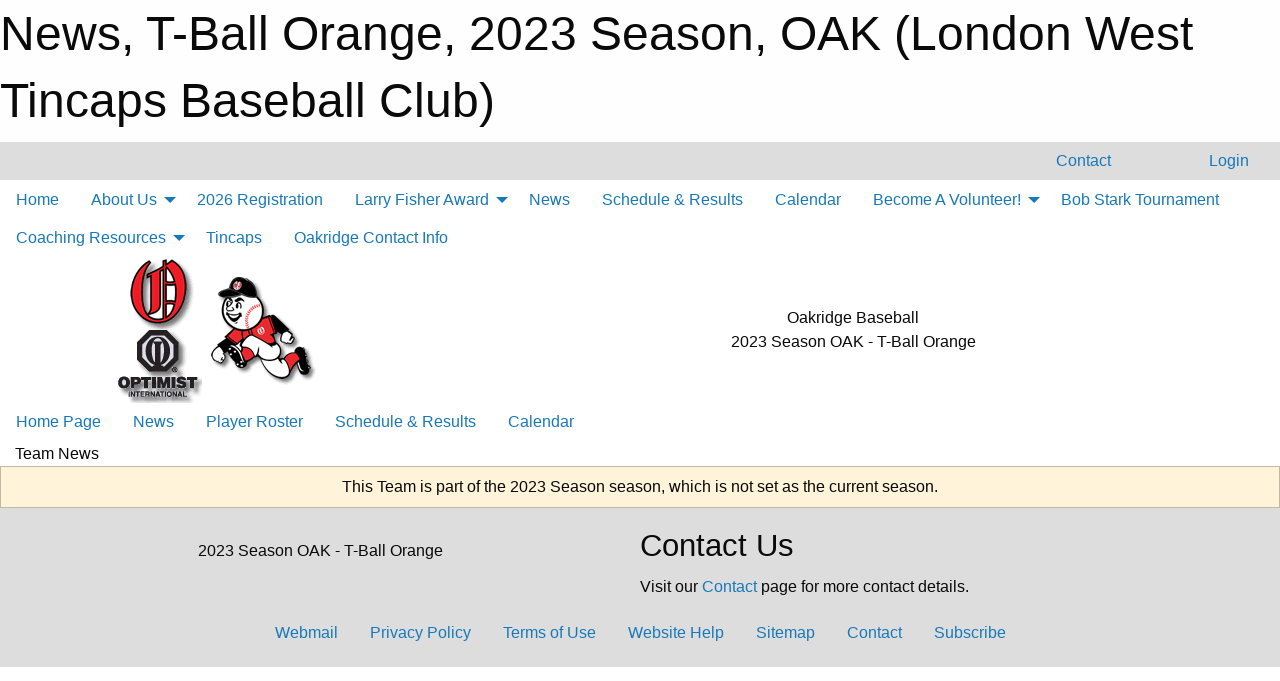

--- FILE ---
content_type: text/html; charset=utf-8
request_url: https://tincaps.ca/Teams/1206/Articles/
body_size: 6089
content:


<!DOCTYPE html>

<html class="no-js" lang="en">
<head><meta charset="utf-8" /><meta http-equiv="x-ua-compatible" content="ie=edge" /><meta name="viewport" content="width=device-width, initial-scale=1.0" /><link rel="preconnect" href="https://cdnjs.cloudflare.com" /><link rel="dns-prefetch" href="https://cdnjs.cloudflare.com" /><link rel="preconnect" href="https://fonts.gstatic.com" /><link rel="dns-prefetch" href="https://fonts.gstatic.com" /><title>
	OAK > 2023 Season > T-Ball Orange > News (London West Tincaps Baseball Club)
</title><link rel="stylesheet" href="https://fonts.googleapis.com/css2?family=Oswald&amp;family=Roboto&amp;family=Passion+One:wght@700&amp;display=swap" />

    <!-- Compressed CSS -->
    <link rel="stylesheet" href="https://cdnjs.cloudflare.com/ajax/libs/foundation/6.7.5/css/foundation.min.css" /><link rel="stylesheet" href="https://cdnjs.cloudflare.com/ajax/libs/motion-ui/2.0.3/motion-ui.css" />

    <!--load all styles -->
    
  <meta name="keywords" content="baseball, tincaps, london, ontario, ldba, youth, oakridge" /><meta name="description" content="tincaps.ca powered by Oakridge Optimist Baseball Association" />
<style type="text/css">
 body { --D-color-rgb-primary: 192,0,0; --D-color-rgb-secondary: 0,0,0; --D-color-rgb-link: 192,0,0; --D-color-rgb-link-hover: 0,0,0; --D-color-rgb-content-link: 192,0,0; --D-color-rgb-content-link-hover: 0,0,0 }  body { --D-fonts-main: 'Roboto', sans-serif }  body { --D-fonts-headings: 'Oswald', sans-serif }  body { --D-fonts-bold: 'Passion One', cursive }  body { --D-wrapper-max-width: 1200px }  .sitecontainer { background-color: rgba(221,221,221,1.0) }  .sitecontainer header .wrapper { background-color: rgba(255,255,255,1.0); }  .sitecontainer main .wrapper { background-color: rgba(255,255,255,1); }  .bottom-drawer .content { background-color: rgba(255,255,255,1); } #wid9 .row-masthead {  }
</style>
<link href="/Domains/tincaps.ca/favicon.ico" rel="shortcut icon" /><link href="/assets/responsive/css/public.min.css?v=2025.07.27" type="text/css" rel="stylesheet" media="screen" /><link href="/Utils/Styles.aspx?ParentType=Team&amp;ParentID=1206&amp;Mode=Responsive&amp;Version=2025.06.04.18.55.32" type="text/css" rel="stylesheet" media="screen" /><script>var clicky_site_ids = clicky_site_ids || []; clicky_site_ids.push(101088621); var clicky_custom = {};</script>
<script async src="//static.getclicky.com/js"></script>
<script async src="//static.getclicky.com/inc/javascript/video/youtube.js"></script>
</head>
<body>
    
    
  <h1 class="hidden">News, T-Ball Orange, 2023 Season, OAK (London West Tincaps Baseball Club)</h1>

    <form method="post" action="/Teams/1206/Articles/" id="frmMain">
<div class="aspNetHidden">
<input type="hidden" name="tlrk_ssm_TSSM" id="tlrk_ssm_TSSM" value="" />
<input type="hidden" name="tlrk_sm_TSM" id="tlrk_sm_TSM" value="" />
<input type="hidden" name="__EVENTTARGET" id="__EVENTTARGET" value="" />
<input type="hidden" name="__EVENTARGUMENT" id="__EVENTARGUMENT" value="" />
<input type="hidden" name="__VIEWSTATE" id="__VIEWSTATE" value="PLxd+2ZqSMKfAQtnM+cCOpDwB9e4RU//LDp3KuBdo6/BpnXlvb/4DxA0qLb4uMXxMXTRdVcgZllyEYKB5eLTBQn/56bZa7/G9axLdFV/mHy4HsvUHTvdStCR3XNwU8Y+Xri5L7GOxD1p3blymfKu50g6Qoot0G02W6mhSb5q1K3JWVzzmbBw755m7tp9LVr1N0Db21mKKN/yInP3biImkCzGUi8o0GYETTv1Jw7VahScmKfD3L3/[base64]" />
</div>

<script type="text/javascript">
//<![CDATA[
var theForm = document.forms['frmMain'];
if (!theForm) {
    theForm = document.frmMain;
}
function __doPostBack(eventTarget, eventArgument) {
    if (!theForm.onsubmit || (theForm.onsubmit() != false)) {
        theForm.__EVENTTARGET.value = eventTarget;
        theForm.__EVENTARGUMENT.value = eventArgument;
        theForm.submit();
    }
}
//]]>
</script>


<script src="/WebResource.axd?d=pynGkmcFUV13He1Qd6_TZPi5xskypT6TV6ApyJRChHSOsjbJ2c2u28obVNbTzRFufJ2oqT2CQy0-EwFTTPJKWw2&amp;t=638901397900000000" type="text/javascript"></script>


<script src="https://ajax.aspnetcdn.com/ajax/4.5.2/1/MicrosoftAjax.js" type="text/javascript"></script>
<script src="https://ajax.aspnetcdn.com/ajax/4.5.2/1/MicrosoftAjaxWebForms.js" type="text/javascript"></script>
<script src="/assets/core/js/web/web.min.js?v=2025.07.27" type="text/javascript"></script>
<script src="https://d2i2wahzwrm1n5.cloudfront.net/ajaxz/2025.2.609/Common/Core.js" type="text/javascript"></script>
<script src="https://d2i2wahzwrm1n5.cloudfront.net/ajaxz/2025.2.609/Ajax/Ajax.js" type="text/javascript"></script>
<div class="aspNetHidden">

	<input type="hidden" name="__VIEWSTATEGENERATOR" id="__VIEWSTATEGENERATOR" value="CA0B0334" />
	<input type="hidden" name="__EVENTVALIDATION" id="__EVENTVALIDATION" value="krzcOJeUv6sfEOBnGUddQucGPdMlKMLwBhuS+TyfTgj0J1QAjAXYVGk+7gyicA9UlS+m2JbPq62kwhIgpILKp93V4OypHKyD3xfgwSH/qB/vKoG9IY9ZjLN460ySqZCs" />
</div>
        <script type="text/javascript">
//<![CDATA[
Sys.WebForms.PageRequestManager._initialize('ctl00$tlrk_sm', 'frmMain', ['tctl00$tlrk_ramSU','tlrk_ramSU'], [], [], 90, 'ctl00');
//]]>
</script>

        <!-- 2025.2.609.462 --><div id="tlrk_ramSU">
	<span id="tlrk_ram" style="display:none;"></span>
</div>
        

        
  <div class="sitecontainer"><div id="row4" class="row-outer  not-editable"><div class="row-inner"><div id="wid5"><div class="outer-top-bar"><div class="wrapper row-top-bar"><div class="grid-x grid-padding-x align-middle"><div class="cell shrink show-for-small-only"><div class="cell small-6" data-responsive-toggle="top_bar_links" data-hide-for="medium"><button title="Toggle Top Bar Links" class="menu-icon" type="button" data-toggle></button></div></div><div class="cell auto show-for-medium"><ul class="menu align-right"><li><a href="/Contact/"><i class="fas fa-address-book" title="Contacts"></i>&nbsp;Contact</a></li><li><a href="/Search/"><i class="fas fa-search" title="Search"></i><span class="hide-for-medium">&nbsp;Search</span></a></li></ul></div><div class="cell auto medium-shrink text-right"><ul class="dropdown menu align-right" data-dropdown-menu><li><a href="/Account/Login/?ReturnUrl=%2fTeams%2f1206%2fArticles%2f" rel="nofollow"><i class="fas fa-sign-in-alt"></i>&nbsp;Login</a></li></ul></div></div><div id="top_bar_links" class="hide-for-medium" style="display:none;"><ul class="vertical menu"><li><a href="/Contact/"><i class="fas fa-address-book" title="Contacts"></i>&nbsp;Contact</a></li><li><a href="/Search/"><i class="fas fa-search" title="Search"></i><span class="hide-for-medium">&nbsp;Search</span></a></li></ul></div></div></div>
</div></div></div><header id="header" class="hide-for-print"><div id="row6" class="row-outer  not-editable"><div class="row-inner wrapper"><div id="wid7">
</div></div></div><div id="row10" class="row-outer  not-editable"><div class="row-inner wrapper"><div id="wid11">
<div class="cMain_ctl14-row-menu row-menu">
    <div class="grid-x align-middle">
        
        <nav class="cell auto">
            <div class="title-bar" data-responsive-toggle="cMain_ctl14_menu" data-hide-for="large">
                <div class="title-bar-left flex-child-shrink">
                    <div class="grid-x align-middle">
                        
                    </div>
                </div>
                <div class="title-bar-right flex-child-grow">
                    <div class="grid-x align-middle">
                        <div class="cell auto"></div>
                        
                        <div class="cell shrink">
                            <div class="title-bar-title" data-toggle="cMain_ctl14_menu">Oakridge Menu&nbsp;<i class="fas fa-bars"></i></div>
                        </div>
                    </div>
                </div>
            </div>
            <ul id="cMain_ctl14_menu" style="display: none;" class="vertical large-horizontal menu " data-responsive-menu="drilldown large-dropdown" data-back-button='<li class="js-drilldown-back"><a class="sh-menu-back"></a></li>'>
                <li><a href="/Categories/1068/">Home</a></li><li><a>About Us</a><ul class="menu vertical nested"><li><a href="/Categories/1068/Pages/2602/Who_We_Are/">Who We Are</a></li><li><a href="/Categories/1068/Pages/2601/Our_Program/">Our Program</a></li><li><a href="/Categories/1068/Staff/2410/">Executive Team</a></li><li><a>Code of Conduct</a><ul class="menu vertical nested"><li><a href="/Public/Documents/OOBA_and_Tincaps_Anti-Bullying_Policy-2018.pdf" target="blank"><i class="fa fa-file-pdf"></i>Anti Bullying Policy</a></li><li><a href="/Public/Documents/OOBA_and_Tincaps_Code_of_Conduct-2018.pdf" target="blank"><i class="fa fa-file-pdf"></i>Code of Conduct</a></li></ul></li></ul></li><li><a href="/Categories/1068/Pages/2599/2026_Registration/">2026 Registration</a></li><li><a>Larry Fisher Award</a><ul class="menu vertical nested"><li><a href="/Categories/1068/Pages/5023/What_is_The_Larry_Fisher_Award_/">What is The Larry Fisher Award?</a></li><li><a href="/Categories/1068/Pages/5024/Previous_Winners/">Previous Winners</a></li><li><a href="/Categories/1068/Pages/5025/How_To_Nominate/">How To Nominate</a></li></ul></li><li><a href="/Categories/1068/Articles/">News</a></li><li><a href="/Categories/1068/Schedule/">Schedule & Results</a></li><li><a href="/Categories/1068/Calendar/">Calendar</a></li><li><a>Become A Volunteer!</a><ul class="menu vertical nested"><li><a href="/Categories/1068/Pages/2610/Join_Here/">Join Here</a></li><li><a>Police Check Forms</a><ul class="menu vertical nested"><li><a href="/Public/Documents/OOBA_Tincaps_Volunteer_Police_Check_Letter_2025.pdf" target="blank"><i class="fa fa-file-pdf"></i>Police Check</a></li><li><a href="/Public/Documents/Offence_Declaration.pdf" target="blank"><i class="fa fa-file-pdf"></i>Offence Declaration</a></li></ul></li></ul></li><li><a href="/Tournaments/1390/">Bob Stark Tournament</a></li><li><a>Coaching Resources</a><ul class="menu vertical nested"><li><a href="/Categories/1068/Pages/3732/Rally_Cap_Drills/">Rally Cap Drills</a></li><li><a href="/Public/Documents/Coaching Resources/Oakridge_Rally_Cap_Practice_Plan.pdf" target="blank"><i class="fa fa-file-pdf"></i>Rally Cap Practice Plan</a></li><li><a href="/Categories/1068/Libraries/3253/Coaches_Resources/">Practice Plans & Drills</a></li><li><a href="/Public/Documents/Coaching Resources/Oakridge_T-Ball_-_Summary_of_Phase_1_Practice_Plan.pdf" target="blank"><i class="fa fa-file-pdf"></i>T-Ball Practice Plan - Phase 1</a></li></ul></li><li><a href="/Categories/1105/">Tincaps</a></li><li><a href="/Categories/1068/Contact/3770/">Oakridge Contact Info</a></li>
            </ul>
        </nav>
        
    </div>
    
</div>
</div></div></div><div id="row8" class="row-outer  not-editable"><div class="row-inner wrapper"><div id="wid9"><div class="cMain_ctl19-row-masthead row-masthead"><div class="grid-x align-middle text-center"><div class="cell small-4"><a href="/"><img class="contained-image" src="/public/images/common/pages/Images/ooba_logo.png" alt="Main Logo" /></a></div><div class="cell small-8 font-boxy"><div class="org"><span>Oakridge Baseball</span></div><div class="site"><span>2023 Season OAK - T-Ball Orange</span></div></div></div></div>
</div></div></div><div id="row13" class="row-outer  not-editable"><div class="row-inner wrapper"><div id="wid14">
<div class="cMain_ctl24-row-menu row-menu">
    <div class="grid-x align-middle">
        
        <nav class="cell auto">
            <div class="title-bar" data-responsive-toggle="cMain_ctl24_menu" data-hide-for="large">
                <div class="title-bar-left flex-child-shrink">
                    <div class="grid-x align-middle">
                        
                    </div>
                </div>
                <div class="title-bar-right flex-child-grow">
                    <div class="grid-x align-middle">
                        <div class="cell auto"></div>
                        
                        <div class="cell shrink">
                            <div class="title-bar-title" data-toggle="cMain_ctl24_menu">T-Ball Orange Menu&nbsp;<i class="fas fa-bars"></i></div>
                        </div>
                    </div>
                </div>
            </div>
            <ul id="cMain_ctl24_menu" style="display: none;" class="vertical large-horizontal menu " data-responsive-menu="drilldown large-dropdown" data-back-button='<li class="js-drilldown-back"><a class="sh-menu-back"></a></li>'>
                <li><a href="/Teams/1206/">Home Page</a></li><li><a href="/Teams/1206/Articles/">News</a></li><li><a href="/Teams/1206/Players/">Player Roster</a></li><li><a href="/Teams/1206/Schedule/">Schedule & Results</a></li><li><a href="/Teams/1206/Calendar/">Calendar</a></li>
            </ul>
        </nav>
        
    </div>
    
</div>
</div></div></div></header><main id="main"><div class="wrapper"><div id="row21" class="row-outer"><div class="row-inner"><div id="wid22"></div></div></div><div id="row1" class="row-outer"><div class="row-inner"><div class="grid-x grid-padding-x"><div id="row1col2" class="cell small-12 medium-12 large-12 "><div id="wid3">
<div class="cMain_ctl38-outer widget">
    <div class="mod"><div class="modTitle">Team News</div><div class="carousel-row-wrapper"><div class="grid-x small-up-1 medium-up-2 large-up-3 carousel-row news always-show grid-list"></div></div></div>
</div>
</div></div></div></div></div><div id="row15" class="row-outer  not-editable"><div class="row-inner wrapper"><div id="wid16">
<div class="cMain_ctl45-outer widget">
    <div class="callout small warning text-center">This Team is part of the 2023 Season season, which is not set as the current season.</div>
</div>
</div></div></div></div></main><footer id="footer" class="hide-for-print"><div id="row17" class="row-outer  not-editable"><div class="row-inner wrapper"><div id="wid18">
    <div class="cMain_ctl52-row-footer row-footer">
        <div class="grid-x"><div class="cell medium-6"><div class="grid-x grid-padding-x grid-padding-y align-middle text-center"><div class="cell small-12"><div class="org"><span></span></div><div class="site"><span>2023 Season OAK - T-Ball Orange</span></div></div></div></div><div class="cell medium-6"><div class="contact"><h3>Contact Us</h3>Visit our <a href="/Contact">Contact</a> page for more contact details.</div></div></div>
    </div>
</div></div></div><div id="row19" class="row-outer  not-editable"><div class="row-inner wrapper"><div id="wid20">

<div class="cMain_ctl57-outer">
    <div class="row-footer-terms">
        <div class="grid-x grid-padding-x grid-padding-y">
            <div class="cell">
                <ul class="menu align-center">
                    <li><a href="https://mail.mbsportsweb.ca/" rel="nofollow">Webmail</a></li>
                    
                    <li><a href="/Privacy-Policy/">Privacy Policy</a></li>
                    <li><a href="/Terms-Of-Use/">Terms of Use</a></li>
                    <li><a href="/Help/">Website Help</a></li>
                    <li><a href="/Sitemap/">Sitemap</a></li>
                    <li><a href="/Contact/">Contact</a></li>
                    <li><a href="/Subscribe/">Subscribe</a></li>
                </ul>
            </div>
        </div>
    </div>
</div>
</div></div></div></footer></div>
  
  
  

        
        
        <input type="hidden" name="ctl00$hfCmd" id="hfCmd" />
        <script type="text/javascript">
            //<![CDATA[
            function get_HFID() { return "hfCmd"; }
            function toggleBio(eLink, eBio) { if (document.getElementById(eBio).style.display == 'none') { document.getElementById(eLink).innerHTML = 'Hide Bio'; document.getElementById(eBio).style.display = 'block'; } else { document.getElementById(eLink).innerHTML = 'Show Bio'; document.getElementById(eBio).style.display = 'none'; } }
            function get_WinHeight() { var h = (typeof window.innerHeight != 'undefined' ? window.innerHeight : document.body.offsetHeight); return h; }
            function get_WinWidth() { var w = (typeof window.innerWidth != 'undefined' ? window.innerWidth : document.body.offsetWidth); return w; }
            function StopPropagation(e) { e.cancelBubble = true; if (e.stopPropagation) { e.stopPropagation(); } }
            function set_cmd(n) { var t = $get(get_HFID()); t.value = n, __doPostBack(get_HFID(), "") }
            function set_cookie(n, t, i) { var r = new Date; r.setDate(r.getDate() + i), document.cookie = n + "=" + escape(t) + ";expires=" + r.toUTCString() + ";path=/;SameSite=Strict"; }
            function get_cookie(n) { var t, i; if (document.cookie.length > 0) { t = document.cookie.indexOf(n + "="); if (t != -1) return t = t + n.length + 1, i = document.cookie.indexOf(";", t), i == -1 && (i = document.cookie.length), unescape(document.cookie.substring(t, i)) } return "" }
            function Track(goal_name) { if (typeof (clicky) != "undefined") { clicky.goal(goal_name); } }
                //]]>
        </script>
    

<script type="text/javascript">
//<![CDATA[
window.__TsmHiddenField = $get('tlrk_sm_TSM');Sys.Application.add_init(function() {
    $create(Telerik.Web.UI.RadAjaxManager, {"_updatePanels":"","ajaxSettings":[],"clientEvents":{OnRequestStart:"",OnResponseEnd:""},"defaultLoadingPanelID":"","enableAJAX":true,"enableHistory":false,"links":[],"styles":[],"uniqueID":"ctl00$tlrk_ram","updatePanelsRenderMode":0}, null, null, $get("tlrk_ram"));
});
//]]>
</script>
</form>

    <script src="https://cdnjs.cloudflare.com/ajax/libs/jquery/3.6.0/jquery.min.js"></script>
    <script src="https://cdnjs.cloudflare.com/ajax/libs/what-input/5.2.12/what-input.min.js"></script>
    <!-- Compressed JavaScript -->
    <script src="https://cdnjs.cloudflare.com/ajax/libs/foundation/6.7.5/js/foundation.min.js"></script>
    <!-- Slick Carousel Compressed JavaScript -->
    <script src="/assets/responsive/js/slick.min.js?v=2025.07.27"></script>

    <script>
        $(document).foundation();

        $(".sh-menu-back").each(function () {
            var backTxt = $(this).parent().closest(".is-drilldown-submenu-parent").find("> a").text();
            $(this).text(backTxt);
        });

        $(".hover-nonfunction").on("mouseenter", function () { $(this).addClass("hover"); });
        $(".hover-nonfunction").on("mouseleave", function () { $(this).removeClass("hover"); });
        $(".hover-function").on("mouseenter touchstart", function () { $(this).addClass("hover"); setTimeout(function () { $(".hover-function.hover .hover-function-links").css("pointer-events", "auto"); }, 100); });
        $(".hover-function").on("mouseleave touchmove", function () { $(".hover-function.hover .hover-function-links").css("pointer-events", "none"); $(this).removeClass("hover"); });

        function filteritems(containerid, item_css, css_to_show) {
            if (css_to_show == "") {
                $("#" + containerid + " ." + item_css).fadeIn();
            } else {
                $("#" + containerid + " ." + item_css).hide();
                $("#" + containerid + " ." + item_css + "." + css_to_show).fadeIn();
            }
        }

    </script>

    

    <script type="text/javascript">
 var alt_title = $("h1.hidden").html(); if(alt_title != "") { clicky_custom.title = alt_title; }
</script>


    

<script defer src="https://static.cloudflareinsights.com/beacon.min.js/vcd15cbe7772f49c399c6a5babf22c1241717689176015" integrity="sha512-ZpsOmlRQV6y907TI0dKBHq9Md29nnaEIPlkf84rnaERnq6zvWvPUqr2ft8M1aS28oN72PdrCzSjY4U6VaAw1EQ==" data-cf-beacon='{"version":"2024.11.0","token":"d4c8c11e038740639d35802b476d4854","r":1,"server_timing":{"name":{"cfCacheStatus":true,"cfEdge":true,"cfExtPri":true,"cfL4":true,"cfOrigin":true,"cfSpeedBrain":true},"location_startswith":null}}' crossorigin="anonymous"></script>
</body>
</html>
